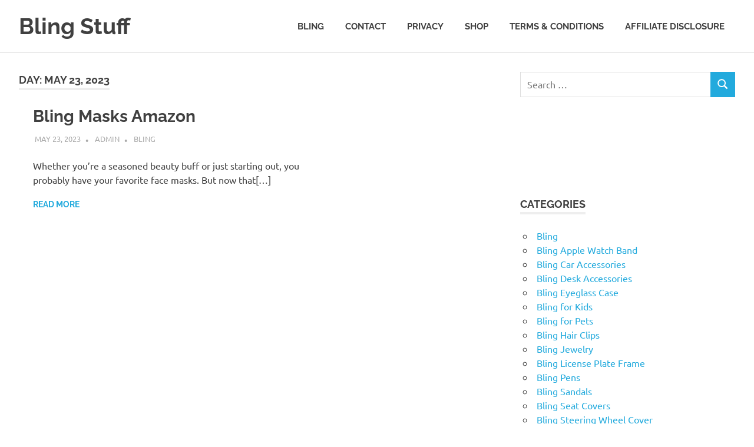

--- FILE ---
content_type: text/html; charset=UTF-8
request_url: https://blingstuff.hostsite.info/2023/05/23/
body_size: 59065
content:
<!DOCTYPE html>
<html lang="en-US">

<head>
<meta charset="UTF-8">
<meta name="viewport" content="width=device-width, initial-scale=1">
<link rel="profile" href="http://gmpg.org/xfn/11">
<link rel="pingback" href="https://blingstuff.hostsite.info/xmlrpc.php">

<title>Bling Stuff Archives for May 23rd, 2023</title>
<meta name='robots' content='max-image-preview:large' />

<!-- Open Graph Meta Tags generated by Blog2Social 873 - https://www.blog2social.com -->
<meta property="og:title" content="Bling Stuff"/>
<meta property="og:description" content="A Site About Bling"/>
<meta property="og:url" content="/2023/05/23/"/>
<meta property="og:image" content="https://i.imgur.com/22TnCo6.jpg"/>
<meta property="og:type" content="article"/>
<meta property="og:article:published_time" content="2023-05-23 15:13:44"/>
<meta property="og:article:modified_time" content="2023-05-23 15:13:44"/>
<!-- Open Graph Meta Tags generated by Blog2Social 873 - https://www.blog2social.com -->

<!-- Twitter Card generated by Blog2Social 873 - https://www.blog2social.com -->
<meta name="twitter:card" content="summary">
<meta name="twitter:title" content="Bling Stuff"/>
<meta name="twitter:description" content="A Site About Bling"/>
<meta name="twitter:image" content="https://i.imgur.com/22TnCo6.jpg"/>
<!-- Twitter Card generated by Blog2Social 873 - https://www.blog2social.com -->
<link rel='dns-prefetch' href='//stats.wp.com' />
<link rel='dns-prefetch' href='//v0.wordpress.com' />
<link rel='dns-prefetch' href='//widgets.wp.com' />
<link rel='dns-prefetch' href='//s0.wp.com' />
<link rel='dns-prefetch' href='//0.gravatar.com' />
<link rel='dns-prefetch' href='//1.gravatar.com' />
<link rel='dns-prefetch' href='//2.gravatar.com' />
<link rel='dns-prefetch' href='//jetpack.wordpress.com' />
<link rel='dns-prefetch' href='//public-api.wordpress.com' />
<link rel='preconnect' href='//i0.wp.com' />
<link rel='preconnect' href='//c0.wp.com' />
<link rel="alternate" type="application/rss+xml" title="Bling Stuff &raquo; Feed" href="https://blingstuff.hostsite.info/feed/" />
<link rel="alternate" type="application/rss+xml" title="Bling Stuff &raquo; Comments Feed" href="https://blingstuff.hostsite.info/comments/feed/" />
<meta name="description" content="Bling Stuff archives for May 23rd, 2023" />
<meta name="keywords" content="Bling Stuff" />
<meta name="robots" content="noindex,noodp,noydir" />
<style id='wp-img-auto-sizes-contain-inline-css' type='text/css'>
img:is([sizes=auto i],[sizes^="auto," i]){contain-intrinsic-size:3000px 1500px}
/*# sourceURL=wp-img-auto-sizes-contain-inline-css */
</style>
<link rel='stylesheet' id='poseidon-theme-fonts-css' href='https://blingstuff.hostsite.info/wp-content/fonts/4ecad7bf2a0e181b9cefb1ea20e50e37.css?ver=20201110' type='text/css' media='all' />
<style id='wp-emoji-styles-inline-css' type='text/css'>

	img.wp-smiley, img.emoji {
		display: inline !important;
		border: none !important;
		box-shadow: none !important;
		height: 1em !important;
		width: 1em !important;
		margin: 0 0.07em !important;
		vertical-align: -0.1em !important;
		background: none !important;
		padding: 0 !important;
	}
/*# sourceURL=wp-emoji-styles-inline-css */
</style>
<style id='wp-block-library-inline-css' type='text/css'>
:root{--wp-block-synced-color:#7a00df;--wp-block-synced-color--rgb:122,0,223;--wp-bound-block-color:var(--wp-block-synced-color);--wp-editor-canvas-background:#ddd;--wp-admin-theme-color:#007cba;--wp-admin-theme-color--rgb:0,124,186;--wp-admin-theme-color-darker-10:#006ba1;--wp-admin-theme-color-darker-10--rgb:0,107,160.5;--wp-admin-theme-color-darker-20:#005a87;--wp-admin-theme-color-darker-20--rgb:0,90,135;--wp-admin-border-width-focus:2px}@media (min-resolution:192dpi){:root{--wp-admin-border-width-focus:1.5px}}.wp-element-button{cursor:pointer}:root .has-very-light-gray-background-color{background-color:#eee}:root .has-very-dark-gray-background-color{background-color:#313131}:root .has-very-light-gray-color{color:#eee}:root .has-very-dark-gray-color{color:#313131}:root .has-vivid-green-cyan-to-vivid-cyan-blue-gradient-background{background:linear-gradient(135deg,#00d084,#0693e3)}:root .has-purple-crush-gradient-background{background:linear-gradient(135deg,#34e2e4,#4721fb 50%,#ab1dfe)}:root .has-hazy-dawn-gradient-background{background:linear-gradient(135deg,#faaca8,#dad0ec)}:root .has-subdued-olive-gradient-background{background:linear-gradient(135deg,#fafae1,#67a671)}:root .has-atomic-cream-gradient-background{background:linear-gradient(135deg,#fdd79a,#004a59)}:root .has-nightshade-gradient-background{background:linear-gradient(135deg,#330968,#31cdcf)}:root .has-midnight-gradient-background{background:linear-gradient(135deg,#020381,#2874fc)}:root{--wp--preset--font-size--normal:16px;--wp--preset--font-size--huge:42px}.has-regular-font-size{font-size:1em}.has-larger-font-size{font-size:2.625em}.has-normal-font-size{font-size:var(--wp--preset--font-size--normal)}.has-huge-font-size{font-size:var(--wp--preset--font-size--huge)}.has-text-align-center{text-align:center}.has-text-align-left{text-align:left}.has-text-align-right{text-align:right}.has-fit-text{white-space:nowrap!important}#end-resizable-editor-section{display:none}.aligncenter{clear:both}.items-justified-left{justify-content:flex-start}.items-justified-center{justify-content:center}.items-justified-right{justify-content:flex-end}.items-justified-space-between{justify-content:space-between}.screen-reader-text{border:0;clip-path:inset(50%);height:1px;margin:-1px;overflow:hidden;padding:0;position:absolute;width:1px;word-wrap:normal!important}.screen-reader-text:focus{background-color:#ddd;clip-path:none;color:#444;display:block;font-size:1em;height:auto;left:5px;line-height:normal;padding:15px 23px 14px;text-decoration:none;top:5px;width:auto;z-index:100000}html :where(.has-border-color){border-style:solid}html :where([style*=border-top-color]){border-top-style:solid}html :where([style*=border-right-color]){border-right-style:solid}html :where([style*=border-bottom-color]){border-bottom-style:solid}html :where([style*=border-left-color]){border-left-style:solid}html :where([style*=border-width]){border-style:solid}html :where([style*=border-top-width]){border-top-style:solid}html :where([style*=border-right-width]){border-right-style:solid}html :where([style*=border-bottom-width]){border-bottom-style:solid}html :where([style*=border-left-width]){border-left-style:solid}html :where(img[class*=wp-image-]){height:auto;max-width:100%}:where(figure){margin:0 0 1em}html :where(.is-position-sticky){--wp-admin--admin-bar--position-offset:var(--wp-admin--admin-bar--height,0px)}@media screen and (max-width:600px){html :where(.is-position-sticky){--wp-admin--admin-bar--position-offset:0px}}

/*# sourceURL=wp-block-library-inline-css */
</style><style id='global-styles-inline-css' type='text/css'>
:root{--wp--preset--aspect-ratio--square: 1;--wp--preset--aspect-ratio--4-3: 4/3;--wp--preset--aspect-ratio--3-4: 3/4;--wp--preset--aspect-ratio--3-2: 3/2;--wp--preset--aspect-ratio--2-3: 2/3;--wp--preset--aspect-ratio--16-9: 16/9;--wp--preset--aspect-ratio--9-16: 9/16;--wp--preset--color--black: #000000;--wp--preset--color--cyan-bluish-gray: #abb8c3;--wp--preset--color--white: #ffffff;--wp--preset--color--pale-pink: #f78da7;--wp--preset--color--vivid-red: #cf2e2e;--wp--preset--color--luminous-vivid-orange: #ff6900;--wp--preset--color--luminous-vivid-amber: #fcb900;--wp--preset--color--light-green-cyan: #7bdcb5;--wp--preset--color--vivid-green-cyan: #00d084;--wp--preset--color--pale-cyan-blue: #8ed1fc;--wp--preset--color--vivid-cyan-blue: #0693e3;--wp--preset--color--vivid-purple: #9b51e0;--wp--preset--color--primary: #22aadd;--wp--preset--color--secondary: #0084b7;--wp--preset--color--tertiary: #005e91;--wp--preset--color--accent: #dd2e22;--wp--preset--color--highlight: #00b734;--wp--preset--color--light-gray: #eeeeee;--wp--preset--color--gray: #777777;--wp--preset--color--dark-gray: #404040;--wp--preset--gradient--vivid-cyan-blue-to-vivid-purple: linear-gradient(135deg,rgb(6,147,227) 0%,rgb(155,81,224) 100%);--wp--preset--gradient--light-green-cyan-to-vivid-green-cyan: linear-gradient(135deg,rgb(122,220,180) 0%,rgb(0,208,130) 100%);--wp--preset--gradient--luminous-vivid-amber-to-luminous-vivid-orange: linear-gradient(135deg,rgb(252,185,0) 0%,rgb(255,105,0) 100%);--wp--preset--gradient--luminous-vivid-orange-to-vivid-red: linear-gradient(135deg,rgb(255,105,0) 0%,rgb(207,46,46) 100%);--wp--preset--gradient--very-light-gray-to-cyan-bluish-gray: linear-gradient(135deg,rgb(238,238,238) 0%,rgb(169,184,195) 100%);--wp--preset--gradient--cool-to-warm-spectrum: linear-gradient(135deg,rgb(74,234,220) 0%,rgb(151,120,209) 20%,rgb(207,42,186) 40%,rgb(238,44,130) 60%,rgb(251,105,98) 80%,rgb(254,248,76) 100%);--wp--preset--gradient--blush-light-purple: linear-gradient(135deg,rgb(255,206,236) 0%,rgb(152,150,240) 100%);--wp--preset--gradient--blush-bordeaux: linear-gradient(135deg,rgb(254,205,165) 0%,rgb(254,45,45) 50%,rgb(107,0,62) 100%);--wp--preset--gradient--luminous-dusk: linear-gradient(135deg,rgb(255,203,112) 0%,rgb(199,81,192) 50%,rgb(65,88,208) 100%);--wp--preset--gradient--pale-ocean: linear-gradient(135deg,rgb(255,245,203) 0%,rgb(182,227,212) 50%,rgb(51,167,181) 100%);--wp--preset--gradient--electric-grass: linear-gradient(135deg,rgb(202,248,128) 0%,rgb(113,206,126) 100%);--wp--preset--gradient--midnight: linear-gradient(135deg,rgb(2,3,129) 0%,rgb(40,116,252) 100%);--wp--preset--font-size--small: 13px;--wp--preset--font-size--medium: 20px;--wp--preset--font-size--large: 36px;--wp--preset--font-size--x-large: 42px;--wp--preset--spacing--20: 0.44rem;--wp--preset--spacing--30: 0.67rem;--wp--preset--spacing--40: 1rem;--wp--preset--spacing--50: 1.5rem;--wp--preset--spacing--60: 2.25rem;--wp--preset--spacing--70: 3.38rem;--wp--preset--spacing--80: 5.06rem;--wp--preset--shadow--natural: 6px 6px 9px rgba(0, 0, 0, 0.2);--wp--preset--shadow--deep: 12px 12px 50px rgba(0, 0, 0, 0.4);--wp--preset--shadow--sharp: 6px 6px 0px rgba(0, 0, 0, 0.2);--wp--preset--shadow--outlined: 6px 6px 0px -3px rgb(255, 255, 255), 6px 6px rgb(0, 0, 0);--wp--preset--shadow--crisp: 6px 6px 0px rgb(0, 0, 0);}:where(.is-layout-flex){gap: 0.5em;}:where(.is-layout-grid){gap: 0.5em;}body .is-layout-flex{display: flex;}.is-layout-flex{flex-wrap: wrap;align-items: center;}.is-layout-flex > :is(*, div){margin: 0;}body .is-layout-grid{display: grid;}.is-layout-grid > :is(*, div){margin: 0;}:where(.wp-block-columns.is-layout-flex){gap: 2em;}:where(.wp-block-columns.is-layout-grid){gap: 2em;}:where(.wp-block-post-template.is-layout-flex){gap: 1.25em;}:where(.wp-block-post-template.is-layout-grid){gap: 1.25em;}.has-black-color{color: var(--wp--preset--color--black) !important;}.has-cyan-bluish-gray-color{color: var(--wp--preset--color--cyan-bluish-gray) !important;}.has-white-color{color: var(--wp--preset--color--white) !important;}.has-pale-pink-color{color: var(--wp--preset--color--pale-pink) !important;}.has-vivid-red-color{color: var(--wp--preset--color--vivid-red) !important;}.has-luminous-vivid-orange-color{color: var(--wp--preset--color--luminous-vivid-orange) !important;}.has-luminous-vivid-amber-color{color: var(--wp--preset--color--luminous-vivid-amber) !important;}.has-light-green-cyan-color{color: var(--wp--preset--color--light-green-cyan) !important;}.has-vivid-green-cyan-color{color: var(--wp--preset--color--vivid-green-cyan) !important;}.has-pale-cyan-blue-color{color: var(--wp--preset--color--pale-cyan-blue) !important;}.has-vivid-cyan-blue-color{color: var(--wp--preset--color--vivid-cyan-blue) !important;}.has-vivid-purple-color{color: var(--wp--preset--color--vivid-purple) !important;}.has-black-background-color{background-color: var(--wp--preset--color--black) !important;}.has-cyan-bluish-gray-background-color{background-color: var(--wp--preset--color--cyan-bluish-gray) !important;}.has-white-background-color{background-color: var(--wp--preset--color--white) !important;}.has-pale-pink-background-color{background-color: var(--wp--preset--color--pale-pink) !important;}.has-vivid-red-background-color{background-color: var(--wp--preset--color--vivid-red) !important;}.has-luminous-vivid-orange-background-color{background-color: var(--wp--preset--color--luminous-vivid-orange) !important;}.has-luminous-vivid-amber-background-color{background-color: var(--wp--preset--color--luminous-vivid-amber) !important;}.has-light-green-cyan-background-color{background-color: var(--wp--preset--color--light-green-cyan) !important;}.has-vivid-green-cyan-background-color{background-color: var(--wp--preset--color--vivid-green-cyan) !important;}.has-pale-cyan-blue-background-color{background-color: var(--wp--preset--color--pale-cyan-blue) !important;}.has-vivid-cyan-blue-background-color{background-color: var(--wp--preset--color--vivid-cyan-blue) !important;}.has-vivid-purple-background-color{background-color: var(--wp--preset--color--vivid-purple) !important;}.has-black-border-color{border-color: var(--wp--preset--color--black) !important;}.has-cyan-bluish-gray-border-color{border-color: var(--wp--preset--color--cyan-bluish-gray) !important;}.has-white-border-color{border-color: var(--wp--preset--color--white) !important;}.has-pale-pink-border-color{border-color: var(--wp--preset--color--pale-pink) !important;}.has-vivid-red-border-color{border-color: var(--wp--preset--color--vivid-red) !important;}.has-luminous-vivid-orange-border-color{border-color: var(--wp--preset--color--luminous-vivid-orange) !important;}.has-luminous-vivid-amber-border-color{border-color: var(--wp--preset--color--luminous-vivid-amber) !important;}.has-light-green-cyan-border-color{border-color: var(--wp--preset--color--light-green-cyan) !important;}.has-vivid-green-cyan-border-color{border-color: var(--wp--preset--color--vivid-green-cyan) !important;}.has-pale-cyan-blue-border-color{border-color: var(--wp--preset--color--pale-cyan-blue) !important;}.has-vivid-cyan-blue-border-color{border-color: var(--wp--preset--color--vivid-cyan-blue) !important;}.has-vivid-purple-border-color{border-color: var(--wp--preset--color--vivid-purple) !important;}.has-vivid-cyan-blue-to-vivid-purple-gradient-background{background: var(--wp--preset--gradient--vivid-cyan-blue-to-vivid-purple) !important;}.has-light-green-cyan-to-vivid-green-cyan-gradient-background{background: var(--wp--preset--gradient--light-green-cyan-to-vivid-green-cyan) !important;}.has-luminous-vivid-amber-to-luminous-vivid-orange-gradient-background{background: var(--wp--preset--gradient--luminous-vivid-amber-to-luminous-vivid-orange) !important;}.has-luminous-vivid-orange-to-vivid-red-gradient-background{background: var(--wp--preset--gradient--luminous-vivid-orange-to-vivid-red) !important;}.has-very-light-gray-to-cyan-bluish-gray-gradient-background{background: var(--wp--preset--gradient--very-light-gray-to-cyan-bluish-gray) !important;}.has-cool-to-warm-spectrum-gradient-background{background: var(--wp--preset--gradient--cool-to-warm-spectrum) !important;}.has-blush-light-purple-gradient-background{background: var(--wp--preset--gradient--blush-light-purple) !important;}.has-blush-bordeaux-gradient-background{background: var(--wp--preset--gradient--blush-bordeaux) !important;}.has-luminous-dusk-gradient-background{background: var(--wp--preset--gradient--luminous-dusk) !important;}.has-pale-ocean-gradient-background{background: var(--wp--preset--gradient--pale-ocean) !important;}.has-electric-grass-gradient-background{background: var(--wp--preset--gradient--electric-grass) !important;}.has-midnight-gradient-background{background: var(--wp--preset--gradient--midnight) !important;}.has-small-font-size{font-size: var(--wp--preset--font-size--small) !important;}.has-medium-font-size{font-size: var(--wp--preset--font-size--medium) !important;}.has-large-font-size{font-size: var(--wp--preset--font-size--large) !important;}.has-x-large-font-size{font-size: var(--wp--preset--font-size--x-large) !important;}
/*# sourceURL=global-styles-inline-css */
</style>

<style id='classic-theme-styles-inline-css' type='text/css'>
/*! This file is auto-generated */
.wp-block-button__link{color:#fff;background-color:#32373c;border-radius:9999px;box-shadow:none;text-decoration:none;padding:calc(.667em + 2px) calc(1.333em + 2px);font-size:1.125em}.wp-block-file__button{background:#32373c;color:#fff;text-decoration:none}
/*# sourceURL=/wp-includes/css/classic-themes.min.css */
</style>
<link rel='stylesheet' id='amazon-auto-links-_common-css' href='https://blingstuff.hostsite.info/wp-content/plugins/amazon-auto-links/template/_common/style.min.css?ver=5.3.4' type='text/css' media='all' />
<link rel='stylesheet' id='amazon-auto-links-list-css' href='https://blingstuff.hostsite.info/wp-content/plugins/amazon-auto-links/template/list/style.min.css?ver=1.4.1' type='text/css' media='all' />
<link rel='stylesheet' id='poseidon-stylesheet-css' href='https://blingstuff.hostsite.info/wp-content/themes/poseidon/style.css?ver=2.4.2' type='text/css' media='all' />
<style id='poseidon-stylesheet-inline-css' type='text/css'>
.site-description, .type-post .entry-footer .entry-tags { position: absolute; clip: rect(1px, 1px, 1px, 1px); width: 1px; height: 1px; overflow: hidden; }
/*# sourceURL=poseidon-stylesheet-inline-css */
</style>
<link rel='stylesheet' id='jetpack_likes-css' href='https://c0.wp.com/p/jetpack/15.4/modules/likes/style.css' type='text/css' media='all' />
<link rel='stylesheet' id='dashicons-css' href='https://c0.wp.com/c/6.9/wp-includes/css/dashicons.min.css' type='text/css' media='all' />
<link rel='stylesheet' id='wp-pointer-css' href='https://c0.wp.com/c/6.9/wp-includes/css/wp-pointer.min.css' type='text/css' media='all' />
<script type="text/javascript" src="https://blingstuff.hostsite.info/wp-content/themes/poseidon/assets/js/svgxuse.min.js?ver=1.2.6" id="svgxuse-js"></script>
<script type="text/javascript" src="https://c0.wp.com/c/6.9/wp-includes/js/jquery/jquery.min.js" id="jquery-core-js"></script>
<script type="text/javascript" src="https://c0.wp.com/c/6.9/wp-includes/js/jquery/jquery-migrate.min.js" id="jquery-migrate-js"></script>
<link rel="https://api.w.org/" href="https://blingstuff.hostsite.info/wp-json/" /><link rel="EditURI" type="application/rsd+xml" title="RSD" href="https://blingstuff.hostsite.info/xmlrpc.php?rsd" />
<meta name="generator" content="WordPress 6.9" />
	<style>img#wpstats{display:none}</style>
		<style type='text/css' id='amazon-auto-links-button-css' data-version='5.3.4'>.amazon-auto-links-button.amazon-auto-links-button-default { background-image: -webkit-linear-gradient(top, #4997e5, #3f89ba);background-image: -moz-linear-gradient(top, #4997e5, #3f89ba);background-image: -ms-linear-gradient(top, #4997e5, #3f89ba);background-image: -o-linear-gradient(top, #4997e5, #3f89ba);background-image: linear-gradient(to bottom, #4997e5, #3f89ba);-webkit-border-radius: 4px;-moz-border-radius: 4px;border-radius: 4px;margin-left: auto;margin-right: auto;text-align: center;white-space: nowrap;color: #ffffff;font-size: 13px;text-shadow: 0 0 transparent;width: 100px;padding: 7px 8px 8px 8px;background: #3498db;border: solid #6891a5 1px;text-decoration: none;}.amazon-auto-links-button.amazon-auto-links-button-default:hover {background: #3cb0fd;background-image: -webkit-linear-gradient(top, #3cb0fd, #3498db);background-image: -moz-linear-gradient(top, #3cb0fd, #3498db);background-image: -ms-linear-gradient(top, #3cb0fd, #3498db);background-image: -o-linear-gradient(top, #3cb0fd, #3498db);background-image: linear-gradient(to bottom, #3cb0fd, #3498db);text-decoration: none;}.amazon-auto-links-button.amazon-auto-links-button-default > a {color: inherit; border-bottom: none;text-decoration: none; }.amazon-auto-links-button.amazon-auto-links-button-default > a:hover {color: inherit;}.amazon-auto-links-button > a, .amazon-auto-links-button > a:hover {-webkit-box-shadow: none;box-shadow: none;color: inherit;}div.amazon-auto-links-button {line-height: 1.3; }button.amazon-auto-links-button {white-space: nowrap;}.amazon-auto-links-button-link {text-decoration: none;}.amazon-auto-links-button.amazon-auto-links-button-3864 {background: #4997e5;background-image: -webkit-linear-gradient(top, #4997e5, #3f89ba);background-image: -moz-linear-gradient(top, #4997e5, #3f89ba);background-image: -ms-linear-gradient(top, #4997e5, #3f89ba);background-image: -o-linear-gradient(top, #4997e5, #3f89ba);background-image: linear-gradient(to bottom, #4997e5, #3f89ba);-webkit-border-radius: 4px;-moz-border-radius: 4px;border-radius: 4px;margin-left: auto;margin-right: auto;text-align: center;white-space: nowrap;color: #ffffff;font-size: 13px;text-shadow-color: transparent;width: 100px;box-shadow-color: #666666;padding: 7px 8px 8px 8px;background: #3498db;border: solid #6891a5 1px;text-decoration: none;}.amazon-auto-links-button.amazon-auto-links-button-3864:hover {background: #3cb0fd;background-image: -webkit-linear-gradient(top, #3cb0fd, #3498db);background-image: -moz-linear-gradient(top, #3cb0fd, #3498db);background-image: -ms-linear-gradient(top, #3cb0fd, #3498db);background-image: -o-linear-gradient(top, #3cb0fd, #3498db);background-image: linear-gradient(to bottom, #3cb0fd, #3498db);text-decoration: none;}.amazon-auto-links-button.amazon-auto-links-button-3864 > a {color: inherit; border-bottom: none;text-decoration: none; }.amazon-auto-links-button.amazon-auto-links-button-3864 > a:hover {color: inherit;}</style><style type="text/css">.recentcomments a{display:inline !important;padding:0 !important;margin:0 !important;}</style><meta name="description" content="1 post published by admin on May 23, 2023" />
<style type="text/css" id="custom-background-css">
body.custom-background { background-image: url("https://blingstuff.hostsite.info/wp-content/uploads/2020/01/bling.jpg"); background-position: center center; background-size: cover; background-repeat: no-repeat; background-attachment: fixed; }
</style>
	
<!-- Jetpack Open Graph Tags -->
<meta property="og:type" content="website" />
<meta property="og:title" content="Bling Stuff Archives for May 23rd, 2023" />
<meta property="og:site_name" content="Bling Stuff" />
<meta property="og:image" content="https://s0.wp.com/i/blank.jpg" />
<meta property="og:image:width" content="200" />
<meta property="og:image:height" content="200" />
<meta property="og:image:alt" content="" />
<meta property="og:locale" content="en_US" />

<!-- End Jetpack Open Graph Tags -->
</head>

<body class="archive date custom-background wp-embed-responsive wp-theme-poseidon post-layout-small">

	
	<div id="page" class="hfeed site">

		<a class="skip-link screen-reader-text" href="#content">Skip to content</a>

		
		
		<header id="masthead" class="site-header clearfix" role="banner">

			<div class="header-main container clearfix">

				<div id="logo" class="site-branding clearfix">

										
			<p class="site-title"><a href="https://blingstuff.hostsite.info/" rel="home">Bling Stuff</a></p>

								
			<p class="site-description">A Site About Bling</p>

			
				</div><!-- .site-branding -->

				

	<button class="primary-menu-toggle menu-toggle" aria-controls="primary-menu" aria-expanded="false" >
		<svg class="icon icon-menu" aria-hidden="true" role="img"> <use xlink:href="https://blingstuff.hostsite.info/wp-content/themes/poseidon/assets/icons/genericons-neue.svg#menu"></use> </svg><svg class="icon icon-close" aria-hidden="true" role="img"> <use xlink:href="https://blingstuff.hostsite.info/wp-content/themes/poseidon/assets/icons/genericons-neue.svg#close"></use> </svg>		<span class="menu-toggle-text screen-reader-text">Menu</span>
	</button>

	<div class="primary-navigation">

		<nav id="site-navigation" class="main-navigation" role="navigation"  aria-label="Primary Menu">

			<ul id="primary-menu" class="menu"><li id="menu-item-4314" class="menu-item menu-item-type-post_type menu-item-object-page menu-item-home menu-item-4314"><a href="https://blingstuff.hostsite.info/">Bling</a></li>
<li id="menu-item-4315" class="menu-item menu-item-type-post_type menu-item-object-page menu-item-4315"><a href="https://blingstuff.hostsite.info/contact/">Contact</a></li>
<li id="menu-item-4316" class="menu-item menu-item-type-post_type menu-item-object-page menu-item-4316"><a href="https://blingstuff.hostsite.info/privacy/">Privacy</a></li>
<li id="menu-item-4317" class="menu-item menu-item-type-post_type menu-item-object-page menu-item-4317"><a href="https://blingstuff.hostsite.info/shop/">Shop</a></li>
<li id="menu-item-4318" class="menu-item menu-item-type-post_type menu-item-object-page menu-item-4318"><a href="https://blingstuff.hostsite.info/terms-conditions/">Terms &#038; Conditions</a></li>
<li id="menu-item-5794" class="menu-item menu-item-type-post_type menu-item-object-page menu-item-5794"><a href="https://blingstuff.hostsite.info/affiliate-disclosure/">Affiliate Disclosure</a></li>
</ul>		</nav><!-- #site-navigation -->

	</div><!-- .primary-navigation -->



			</div><!-- .header-main -->

		</header><!-- #masthead -->

		
		
		
		
		<div id="content" class="site-content container clearfix">

	<section id="primary" class="content-area">
		<main id="main" class="site-main" role="main">

		
			<header class="page-header">

				<h1 class="archive-title">Day: <span>May 23, 2023</span></h1>				
			</header><!-- .page-header -->

			<div id="post-wrapper" class="post-wrapper clearfix">

				
<article id="post-5868" class="post-5868 post type-post status-publish format-standard hentry category-bling">

	
	<div class="post-content">

		<header class="entry-header">

			<h2 class="entry-title"><a href="https://blingstuff.hostsite.info/bling-masks-amazon/" rel="bookmark">Bling Masks Amazon</a></h2>
			<div class="entry-meta"><span class="meta-date"><a href="https://blingstuff.hostsite.info/bling-masks-amazon/" title="3:13 pm" rel="bookmark"><time class="entry-date published updated" datetime="2023-05-23T15:13:44+00:00">May 23, 2023</time></a></span><span class="meta-author"> <span class="author vcard"><a class="url fn n" href="https://blingstuff.hostsite.info/author/admin/" title="View all posts by admin" rel="author">admin</a></span></span><span class="meta-category"> <a href="https://blingstuff.hostsite.info/category/bling/" rel="category tag">Bling</a></span></div>
		</header><!-- .entry-header -->

		<div class="entry-content entry-excerpt clearfix">
			<p>Whether you&#8217;re a seasoned beauty buff or just starting out, you probably have your favorite face masks. But now that[&#8230;]</p>
			
			<a href="https://blingstuff.hostsite.info/bling-masks-amazon/" class="more-link">Read more</a>

					</div><!-- .entry-content -->

	</div>

</article>

			</div>

			
		</main><!-- #main -->
	</section><!-- #primary -->

	
	<section id="secondary" class="sidebar widget-area clearfix" role="complementary">

		<aside id="search-3" class="widget widget_search clearfix">
<form role="search" method="get" class="search-form" action="https://blingstuff.hostsite.info/">
	<label>
		<span class="screen-reader-text">Search for:</span>
		<input type="search" class="search-field"
			placeholder="Search &hellip;"
			value="" name="s"
			title="Search for:" />
	</label>
	<button type="submit" class="search-submit">
		<svg class="icon icon-search" aria-hidden="true" role="img"> <use xlink:href="https://blingstuff.hostsite.info/wp-content/themes/poseidon/assets/icons/genericons-neue.svg#search"></use> </svg>		<span class="screen-reader-text">Search</span>
	</button>
</form>
</aside><aside id="text-5" class="widget widget_text clearfix">			<div class="textwidget"><p><script type="text/javascript">
amzn_assoc_tracking_id = "bling0dd-20";
amzn_assoc_ad_mode = "manual";
amzn_assoc_ad_type = "smart";
amzn_assoc_marketplace = "amazon";
amzn_assoc_region = "US";
amzn_assoc_design = "enhanced_links";
amzn_assoc_asins = "B079QDWWH9";
amzn_assoc_placement = "adunit";
amzn_assoc_linkid = "f7e0a8493feb5765d225ae5a96325655";
</script><br />
<script src="//z-na.amazon-adsystem.com/widgets/onejs?MarketPlace=US"></script></p>
</div>
		</aside><aside id="categories-3" class="widget widget_categories clearfix"><div class="widget-header"><h3 class="widget-title">Categories</h3></div>
			<ul>
					<li class="cat-item cat-item-2"><a href="https://blingstuff.hostsite.info/category/bling/">Bling</a>
</li>
	<li class="cat-item cat-item-167"><a href="https://blingstuff.hostsite.info/category/bling-apple-watch-band/">Bling Apple Watch Band</a>
</li>
	<li class="cat-item cat-item-148"><a href="https://blingstuff.hostsite.info/category/bling-car-accessories/">Bling Car Accessories</a>
</li>
	<li class="cat-item cat-item-171"><a href="https://blingstuff.hostsite.info/category/bling-desk-accessories/">Bling Desk Accessories</a>
</li>
	<li class="cat-item cat-item-173"><a href="https://blingstuff.hostsite.info/category/bling-eyeglass-case/">Bling Eyeglass Case</a>
</li>
	<li class="cat-item cat-item-5"><a href="https://blingstuff.hostsite.info/category/bling-for-kids/">Bling for Kids</a>
</li>
	<li class="cat-item cat-item-4"><a href="https://blingstuff.hostsite.info/category/bling-for-pets/">Bling for Pets</a>
</li>
	<li class="cat-item cat-item-157"><a href="https://blingstuff.hostsite.info/category/bling-hair-clips/">Bling Hair Clips</a>
</li>
	<li class="cat-item cat-item-3"><a href="https://blingstuff.hostsite.info/category/bling-jewelry/">Bling Jewelry</a>
</li>
	<li class="cat-item cat-item-142"><a href="https://blingstuff.hostsite.info/category/bling-license-plate-frame/">Bling License Plate Frame</a>
</li>
	<li class="cat-item cat-item-152"><a href="https://blingstuff.hostsite.info/category/bling-pens/">Bling Pens</a>
</li>
	<li class="cat-item cat-item-169"><a href="https://blingstuff.hostsite.info/category/bling-sandals/">Bling Sandals</a>
</li>
	<li class="cat-item cat-item-146"><a href="https://blingstuff.hostsite.info/category/bling-seat-covers/">Bling Seat Covers</a>
</li>
	<li class="cat-item cat-item-144"><a href="https://blingstuff.hostsite.info/category/bling-steering-wheel-cover/">Bling Steering Wheel Cover</a>
</li>
	<li class="cat-item cat-item-154"><a href="https://blingstuff.hostsite.info/category/blinger/">Blinger</a>
</li>
	<li class="cat-item cat-item-135"><a href="https://blingstuff.hostsite.info/category/body-jewelry/">Body Jewelry</a>
</li>
	<li class="cat-item cat-item-6"><a href="https://blingstuff.hostsite.info/category/costume-jewelry/">Costume Jewelry</a>
</li>
	<li class="cat-item cat-item-137"><a href="https://blingstuff.hostsite.info/category/diamond-earrings/">Diamond Earrings</a>
</li>
	<li class="cat-item cat-item-136"><a href="https://blingstuff.hostsite.info/category/diamond-rings/">Diamond Rings</a>
</li>
	<li class="cat-item cat-item-138"><a href="https://blingstuff.hostsite.info/category/pearl-earrings/">Pearl Earrings</a>
</li>
	<li class="cat-item cat-item-139"><a href="https://blingstuff.hostsite.info/category/pearl-necklaces/">Pearl Necklaces</a>
</li>
	<li class="cat-item cat-item-140"><a href="https://blingstuff.hostsite.info/category/superhero-bling/">Superhero Bling</a>
</li>
			</ul>

			</aside><aside id="text-4" class="widget widget_text clearfix">			<div class="textwidget"><p><a href="http://s.click.aliexpress.com/e/bZkJu7x6" target="_parent"><img decoding="async" data-recalc-dims="1" class="aligncenter" src="https://i0.wp.com/ae01.alicdn.com/kf/HTB1sqg2cBGw3KVjSZFwq6zQ2FXaR/-font-b-Bling-b-font-font-b-Bling-b-font-Pink-Crown-Rhinestone-font-b.jpg_220x220.jpg?w=840" /><span style="display: block;">Bling Bling Pink Crown Rhinestone Baby Pacifier And Pacifier Holder Clip Safe Pacifier Dummy Baby Shower Gift</span></a></p>
</div>
		</aside>
		<aside id="recent-posts-3" class="widget widget_recent_entries clearfix">
		<div class="widget-header"><h3 class="widget-title">Recent Posts</h3></div>
		<ul>
											<li>
					<a href="https://blingstuff.hostsite.info/kim-kardashian-gets-ready-for-met-gala-with-north-west-flaunts-jewelry/">Kim Kardashian Gets Ready for Met Gala With North West, Flaunts Jewelry</a>
									</li>
											<li>
					<a href="https://blingstuff.hostsite.info/mothers-day-jewelry-gifts-from-amazon/">Mother&rsquo;s Day Jewelry Gifts From Amazon</a>
									</li>
											<li>
					<a href="https://blingstuff.hostsite.info/best-met-gala-bling/">Best Met Gala Bling</a>
									</li>
											<li>
					<a href="https://blingstuff.hostsite.info/bling-wine-glasses/">Bling Wine Glasses</a>
									</li>
											<li>
					<a href="https://blingstuff.hostsite.info/bling-iphone-case/">Bling iPhone Case</a>
									</li>
											<li>
					<a href="https://blingstuff.hostsite.info/bling-zing/">Bling Zing</a>
									</li>
											<li>
					<a href="https://blingstuff.hostsite.info/ikons-bling-bling-mv-hits-10-million-views-on-youtube-in-just-2-weeks/">iKON&#8217;s &#8220;Bling Bling&#8221; MV Hits 10 Million Views on YouTube in Just 2 Weeks</a>
									</li>
											<li>
					<a href="https://blingstuff.hostsite.info/how-to-style-rhinestone-heels/">How to Style Rhinestone Heels</a>
									</li>
											<li>
					<a href="https://blingstuff.hostsite.info/bling-game-review/">Bling Game Review</a>
									</li>
											<li>
					<a href="https://blingstuff.hostsite.info/bling-outfits/">Bling Outfits</a>
									</li>
					</ul>

		</aside><aside id="text-2" class="widget widget_text clearfix">			<div class="textwidget"><p><ins class="epn-placement" data-config-id="5d2a6ec8a0c76c6fb6baa52e"></ins></p>
</div>
		</aside><aside id="archives-3" class="widget widget_archive clearfix"><div class="widget-header"><h3 class="widget-title">Archives</h3></div>		<label class="screen-reader-text" for="archives-dropdown-3">Archives</label>
		<select id="archives-dropdown-3" name="archive-dropdown">
			
			<option value="">Select Month</option>
				<option value='https://blingstuff.hostsite.info/2025/05/'> May 2025 </option>
	<option value='https://blingstuff.hostsite.info/2025/04/'> April 2025 </option>
	<option value='https://blingstuff.hostsite.info/2025/03/'> March 2025 </option>
	<option value='https://blingstuff.hostsite.info/2025/02/'> February 2025 </option>
	<option value='https://blingstuff.hostsite.info/2025/01/'> January 2025 </option>
	<option value='https://blingstuff.hostsite.info/2024/12/'> December 2024 </option>
	<option value='https://blingstuff.hostsite.info/2024/11/'> November 2024 </option>
	<option value='https://blingstuff.hostsite.info/2024/10/'> October 2024 </option>
	<option value='https://blingstuff.hostsite.info/2024/09/'> September 2024 </option>
	<option value='https://blingstuff.hostsite.info/2024/08/'> August 2024 </option>
	<option value='https://blingstuff.hostsite.info/2024/07/'> July 2024 </option>
	<option value='https://blingstuff.hostsite.info/2024/06/'> June 2024 </option>
	<option value='https://blingstuff.hostsite.info/2024/05/'> May 2024 </option>
	<option value='https://blingstuff.hostsite.info/2024/04/'> April 2024 </option>
	<option value='https://blingstuff.hostsite.info/2024/03/'> March 2024 </option>
	<option value='https://blingstuff.hostsite.info/2024/02/'> February 2024 </option>
	<option value='https://blingstuff.hostsite.info/2024/01/'> January 2024 </option>
	<option value='https://blingstuff.hostsite.info/2023/12/'> December 2023 </option>
	<option value='https://blingstuff.hostsite.info/2023/11/'> November 2023 </option>
	<option value='https://blingstuff.hostsite.info/2023/10/'> October 2023 </option>
	<option value='https://blingstuff.hostsite.info/2023/09/'> September 2023 </option>
	<option value='https://blingstuff.hostsite.info/2023/08/'> August 2023 </option>
	<option value='https://blingstuff.hostsite.info/2023/07/'> July 2023 </option>
	<option value='https://blingstuff.hostsite.info/2023/06/'> June 2023 </option>
	<option value='https://blingstuff.hostsite.info/2023/05/' selected='selected'> May 2023 </option>
	<option value='https://blingstuff.hostsite.info/2023/04/'> April 2023 </option>
	<option value='https://blingstuff.hostsite.info/2023/03/'> March 2023 </option>
	<option value='https://blingstuff.hostsite.info/2023/02/'> February 2023 </option>
	<option value='https://blingstuff.hostsite.info/2023/01/'> January 2023 </option>
	<option value='https://blingstuff.hostsite.info/2022/12/'> December 2022 </option>
	<option value='https://blingstuff.hostsite.info/2022/11/'> November 2022 </option>
	<option value='https://blingstuff.hostsite.info/2022/10/'> October 2022 </option>
	<option value='https://blingstuff.hostsite.info/2022/09/'> September 2022 </option>
	<option value='https://blingstuff.hostsite.info/2022/08/'> August 2022 </option>
	<option value='https://blingstuff.hostsite.info/2022/07/'> July 2022 </option>
	<option value='https://blingstuff.hostsite.info/2022/06/'> June 2022 </option>
	<option value='https://blingstuff.hostsite.info/2022/05/'> May 2022 </option>
	<option value='https://blingstuff.hostsite.info/2022/04/'> April 2022 </option>
	<option value='https://blingstuff.hostsite.info/2022/03/'> March 2022 </option>
	<option value='https://blingstuff.hostsite.info/2022/02/'> February 2022 </option>
	<option value='https://blingstuff.hostsite.info/2022/01/'> January 2022 </option>
	<option value='https://blingstuff.hostsite.info/2021/12/'> December 2021 </option>
	<option value='https://blingstuff.hostsite.info/2021/11/'> November 2021 </option>
	<option value='https://blingstuff.hostsite.info/2021/10/'> October 2021 </option>
	<option value='https://blingstuff.hostsite.info/2021/09/'> September 2021 </option>
	<option value='https://blingstuff.hostsite.info/2021/08/'> August 2021 </option>
	<option value='https://blingstuff.hostsite.info/2021/07/'> July 2021 </option>
	<option value='https://blingstuff.hostsite.info/2021/06/'> June 2021 </option>
	<option value='https://blingstuff.hostsite.info/2021/05/'> May 2021 </option>
	<option value='https://blingstuff.hostsite.info/2021/04/'> April 2021 </option>
	<option value='https://blingstuff.hostsite.info/2021/03/'> March 2021 </option>
	<option value='https://blingstuff.hostsite.info/2021/02/'> February 2021 </option>
	<option value='https://blingstuff.hostsite.info/2021/01/'> January 2021 </option>
	<option value='https://blingstuff.hostsite.info/2020/12/'> December 2020 </option>
	<option value='https://blingstuff.hostsite.info/2020/11/'> November 2020 </option>
	<option value='https://blingstuff.hostsite.info/2020/10/'> October 2020 </option>
	<option value='https://blingstuff.hostsite.info/2020/09/'> September 2020 </option>
	<option value='https://blingstuff.hostsite.info/2020/08/'> August 2020 </option>
	<option value='https://blingstuff.hostsite.info/2020/07/'> July 2020 </option>
	<option value='https://blingstuff.hostsite.info/2020/06/'> June 2020 </option>
	<option value='https://blingstuff.hostsite.info/2020/05/'> May 2020 </option>
	<option value='https://blingstuff.hostsite.info/2020/04/'> April 2020 </option>
	<option value='https://blingstuff.hostsite.info/2020/03/'> March 2020 </option>
	<option value='https://blingstuff.hostsite.info/2020/02/'> February 2020 </option>
	<option value='https://blingstuff.hostsite.info/2020/01/'> January 2020 </option>
	<option value='https://blingstuff.hostsite.info/2019/12/'> December 2019 </option>
	<option value='https://blingstuff.hostsite.info/2019/11/'> November 2019 </option>
	<option value='https://blingstuff.hostsite.info/2019/10/'> October 2019 </option>
	<option value='https://blingstuff.hostsite.info/2019/09/'> September 2019 </option>
	<option value='https://blingstuff.hostsite.info/2019/08/'> August 2019 </option>
	<option value='https://blingstuff.hostsite.info/2019/07/'> July 2019 </option>
	<option value='https://blingstuff.hostsite.info/2019/06/'> June 2019 </option>
	<option value='https://blingstuff.hostsite.info/2018/06/'> June 2018 </option>
	<option value='https://blingstuff.hostsite.info/2018/05/'> May 2018 </option>
	<option value='https://blingstuff.hostsite.info/2018/04/'> April 2018 </option>
	<option value='https://blingstuff.hostsite.info/2018/03/'> March 2018 </option>
	<option value='https://blingstuff.hostsite.info/2018/02/'> February 2018 </option>
	<option value='https://blingstuff.hostsite.info/2018/01/'> January 2018 </option>
	<option value='https://blingstuff.hostsite.info/2017/11/'> November 2017 </option>
	<option value='https://blingstuff.hostsite.info/2017/10/'> October 2017 </option>

		</select>

			<script type="text/javascript">
/* <![CDATA[ */

( ( dropdownId ) => {
	const dropdown = document.getElementById( dropdownId );
	function onSelectChange() {
		setTimeout( () => {
			if ( 'escape' === dropdown.dataset.lastkey ) {
				return;
			}
			if ( dropdown.value ) {
				document.location.href = dropdown.value;
			}
		}, 250 );
	}
	function onKeyUp( event ) {
		if ( 'Escape' === event.key ) {
			dropdown.dataset.lastkey = 'escape';
		} else {
			delete dropdown.dataset.lastkey;
		}
	}
	function onClick() {
		delete dropdown.dataset.lastkey;
	}
	dropdown.addEventListener( 'keyup', onKeyUp );
	dropdown.addEventListener( 'click', onClick );
	dropdown.addEventListener( 'change', onSelectChange );
})( "archives-dropdown-3" );

//# sourceURL=WP_Widget_Archives%3A%3Awidget
/* ]]> */
</script>
</aside><aside id="calendar-2" class="widget widget_calendar clearfix"><div id="calendar_wrap" class="calendar_wrap"><table id="wp-calendar" class="wp-calendar-table">
	<caption>May 2023</caption>
	<thead>
	<tr>
		<th scope="col" aria-label="Monday">M</th>
		<th scope="col" aria-label="Tuesday">T</th>
		<th scope="col" aria-label="Wednesday">W</th>
		<th scope="col" aria-label="Thursday">T</th>
		<th scope="col" aria-label="Friday">F</th>
		<th scope="col" aria-label="Saturday">S</th>
		<th scope="col" aria-label="Sunday">S</th>
	</tr>
	</thead>
	<tbody>
	<tr><td>1</td><td><a href="https://blingstuff.hostsite.info/2023/05/02/" aria-label="Posts published on May 2, 2023">2</a></td><td>3</td><td>4</td><td>5</td><td>6</td><td>7</td>
	</tr>
	<tr>
		<td>8</td><td><a href="https://blingstuff.hostsite.info/2023/05/09/" aria-label="Posts published on May 9, 2023">9</a></td><td>10</td><td>11</td><td>12</td><td>13</td><td>14</td>
	</tr>
	<tr>
		<td>15</td><td><a href="https://blingstuff.hostsite.info/2023/05/16/" aria-label="Posts published on May 16, 2023">16</a></td><td>17</td><td>18</td><td>19</td><td>20</td><td>21</td>
	</tr>
	<tr>
		<td>22</td><td><a href="https://blingstuff.hostsite.info/2023/05/23/" aria-label="Posts published on May 23, 2023">23</a></td><td>24</td><td>25</td><td>26</td><td>27</td><td>28</td>
	</tr>
	<tr>
		<td>29</td><td><a href="https://blingstuff.hostsite.info/2023/05/30/" aria-label="Posts published on May 30, 2023">30</a></td><td>31</td>
		<td class="pad" colspan="4">&nbsp;</td>
	</tr>
	</tbody>
	</table><nav aria-label="Previous and next months" class="wp-calendar-nav">
		<span class="wp-calendar-nav-prev"><a href="https://blingstuff.hostsite.info/2023/04/">&laquo; Apr</a></span>
		<span class="pad">&nbsp;</span>
		<span class="wp-calendar-nav-next"><a href="https://blingstuff.hostsite.info/2023/06/">Jun &raquo;</a></span>
	</nav></div></aside><aside id="text-3" class="widget widget_text clearfix">			<div class="textwidget"><p><script type="text/javascript"><!-- cbengine_user = "itzdeev"; cbengine_cbid = "itzdeev"; cbengine_ad_output = "html"; cbengine_ad_format = "336x280"; cbengine_color_border = "336699"; cbengine_color_bg = "FFFFFF"; cbengine_color_link = "0000FF"; cbengine_color_url = "009933"; cbengine_color_text = "000000"; cbengine_cat = "media.fashion"; cbengine_tracking = "bling"; cbengine_kw = "bling"; //-->
</script><br />
<script type="text/javascript" src="https://cbengine.com/ads/show_ads.js"></script></p>
</div>
		</aside><aside id="tag_cloud-2" class="widget widget_tag_cloud clearfix"><div class="widget-header"><h3 class="widget-title">Tags</h3></div><div class="tagcloud"><a href="https://blingstuff.hostsite.info/tag/augenbling/" class="tag-cloud-link tag-link-27 tag-link-position-1" style="font-size: 8pt;" aria-label="Augenbling (1 item)">Augenbling</a>
<a href="https://blingstuff.hostsite.info/tag/b-o-b/" class="tag-cloud-link tag-link-25 tag-link-position-2" style="font-size: 8pt;" aria-label="B.o.B. (1 item)">B.o.B.</a>
<a href="https://blingstuff.hostsite.info/tag/bart-baker/" class="tag-cloud-link tag-link-46 tag-link-position-3" style="font-size: 8pt;" aria-label="Bart Baker (1 item)">Bart Baker</a>
<a href="https://blingstuff.hostsite.info/tag/bartbaker/" class="tag-cloud-link tag-link-47 tag-link-position-4" style="font-size: 8pt;" aria-label="BartBaker (1 item)">BartBaker</a>
<a href="https://blingstuff.hostsite.info/tag/berlin/" class="tag-cloud-link tag-link-33 tag-link-position-5" style="font-size: 8pt;" aria-label="Berlin (1 item)">Berlin</a>
<a href="https://blingstuff.hostsite.info/tag/bling/" class="tag-cloud-link tag-link-9 tag-link-position-6" style="font-size: 22pt;" aria-label="Bling (3 items)">Bling</a>
<a href="https://blingstuff.hostsite.info/tag/bling-wrap/" class="tag-cloud-link tag-link-150 tag-link-position-7" style="font-size: 22pt;" aria-label="Bling Wrap (3 items)">Bling Wrap</a>
<a href="https://blingstuff.hostsite.info/tag/bob/" class="tag-cloud-link tag-link-24 tag-link-position-8" style="font-size: 8pt;" aria-label="BOB (1 item)">BOB</a>
<a href="https://blingstuff.hostsite.info/tag/cash/" class="tag-cloud-link tag-link-10 tag-link-position-9" style="font-size: 8pt;" aria-label="Cash (1 item)">Cash</a>
<a href="https://blingstuff.hostsite.info/tag/comedy/" class="tag-cloud-link tag-link-43 tag-link-position-10" style="font-size: 8pt;" aria-label="Comedy (1 item)">Comedy</a>
<a href="https://blingstuff.hostsite.info/tag/delle/" class="tag-cloud-link tag-link-30 tag-link-position-11" style="font-size: 8pt;" aria-label="Delle (1 item)">Delle</a>
<a href="https://blingstuff.hostsite.info/tag/drake/" class="tag-cloud-link tag-link-7 tag-link-position-12" style="font-size: 22pt;" aria-label="Drake (3 items)">Drake</a>
<a href="https://blingstuff.hostsite.info/tag/drake-hotline-bling/" class="tag-cloud-link tag-link-80 tag-link-position-13" style="font-size: 16.4pt;" aria-label="Drake - Hotline Bling (2 items)">Drake - Hotline Bling</a>
<a href="https://blingstuff.hostsite.info/tag/drakevevo/" class="tag-cloud-link tag-link-37 tag-link-position-14" style="font-size: 8pt;" aria-label="DrakeVevo (1 item)">DrakeVevo</a>
<a href="https://blingstuff.hostsite.info/tag/ent-universal/" class="tag-cloud-link tag-link-13 tag-link-position-15" style="font-size: 8pt;" aria-label="Ent./Universal (1 item)">Ent./Universal</a>
<a href="https://blingstuff.hostsite.info/tag/fox/" class="tag-cloud-link tag-link-32 tag-link-position-16" style="font-size: 8pt;" aria-label="Fox (1 item)">Fox</a>
<a href="https://blingstuff.hostsite.info/tag/funny/" class="tag-cloud-link tag-link-45 tag-link-position-17" style="font-size: 8pt;" aria-label="Funny (1 item)">Funny</a>
<a href="https://blingstuff.hostsite.info/tag/hotline/" class="tag-cloud-link tag-link-8 tag-link-position-18" style="font-size: 8pt;" aria-label="Hotline (1 item)">Hotline</a>
<a href="https://blingstuff.hostsite.info/tag/hotline-bling/" class="tag-cloud-link tag-link-35 tag-link-position-19" style="font-size: 16.4pt;" aria-label="Hotline Bling (2 items)">Hotline Bling</a>
<a href="https://blingstuff.hostsite.info/tag/hotling-bling-drake/" class="tag-cloud-link tag-link-36 tag-link-position-20" style="font-size: 8pt;" aria-label="Hotling Bling Drake (1 item)">Hotling Bling Drake</a>
<a href="https://blingstuff.hostsite.info/tag/jessie/" class="tag-cloud-link tag-link-17 tag-link-position-21" style="font-size: 8pt;" aria-label="Jessie (1 item)">Jessie</a>
<a href="https://blingstuff.hostsite.info/tag/lava/" class="tag-cloud-link tag-link-20 tag-link-position-22" style="font-size: 8pt;" aria-label="Lava (1 item)">Lava</a>
<a href="https://blingstuff.hostsite.info/tag/meek-mill/" class="tag-cloud-link tag-link-41 tag-link-position-23" style="font-size: 8pt;" aria-label="meek mill (1 item)">meek mill</a>
<a href="https://blingstuff.hostsite.info/tag/meme/" class="tag-cloud-link tag-link-50 tag-link-position-24" style="font-size: 8pt;" aria-label="meme (1 item)">meme</a>
<a href="https://blingstuff.hostsite.info/tag/money/" class="tag-cloud-link tag-link-11 tag-link-position-25" style="font-size: 8pt;" aria-label="Money (1 item)">Money</a>
<a href="https://blingstuff.hostsite.info/tag/musicrepublic/" class="tag-cloud-link tag-link-21 tag-link-position-26" style="font-size: 8pt;" aria-label="Music/Republic (1 item)">Music/Republic</a>
<a href="https://blingstuff.hostsite.info/tag/music-video/" class="tag-cloud-link tag-link-39 tag-link-position-27" style="font-size: 8pt;" aria-label="music video (1 item)">music video</a>
<a href="https://blingstuff.hostsite.info/tag/nicki-minaj/" class="tag-cloud-link tag-link-40 tag-link-position-28" style="font-size: 8pt;" aria-label="nicki minaj (1 item)">nicki minaj</a>
<a href="https://blingstuff.hostsite.info/tag/official/" class="tag-cloud-link tag-link-34 tag-link-position-29" style="font-size: 8pt;" aria-label="Official (1 item)">Official</a>
<a href="https://blingstuff.hostsite.info/tag/official-video/" class="tag-cloud-link tag-link-38 tag-link-position-30" style="font-size: 8pt;" aria-label="official video (1 item)">official video</a>
<a href="https://blingstuff.hostsite.info/tag/parody/" class="tag-cloud-link tag-link-42 tag-link-position-31" style="font-size: 8pt;" aria-label="Parody (1 item)">Parody</a>
<a href="https://blingstuff.hostsite.info/tag/peter/" class="tag-cloud-link tag-link-31 tag-link-position-32" style="font-size: 8pt;" aria-label="Peter (1 item)">Peter</a>
<a href="https://blingstuff.hostsite.info/tag/pokemon/" class="tag-cloud-link tag-link-49 tag-link-position-33" style="font-size: 8pt;" aria-label="Pokemon (1 item)">Pokemon</a>
<a href="https://blingstuff.hostsite.info/tag/pop/" class="tag-cloud-link tag-link-23 tag-link-position-34" style="font-size: 8pt;" aria-label="Pop (1 item)">Pop</a>
<a href="https://blingstuff.hostsite.info/tag/price/" class="tag-cloud-link tag-link-18 tag-link-position-35" style="font-size: 8pt;" aria-label="Price (1 item)">Price</a>
<a href="https://blingstuff.hostsite.info/tag/rap/" class="tag-cloud-link tag-link-15 tag-link-position-36" style="font-size: 8pt;" aria-label="Rap (1 item)">Rap</a>
<a href="https://blingstuff.hostsite.info/tag/rec/" class="tag-cloud-link tag-link-14 tag-link-position-37" style="font-size: 8pt;" aria-label="Rec. (1 item)">Rec.</a>
<a href="https://blingstuff.hostsite.info/tag/records/" class="tag-cloud-link tag-link-22 tag-link-position-38" style="font-size: 8pt;" aria-label="Records (1 item)">Records</a>
<a href="https://blingstuff.hostsite.info/tag/recordsyoung/" class="tag-cloud-link tag-link-12 tag-link-position-39" style="font-size: 8pt;" aria-label="Records/Young (1 item)">Records/Young</a>
<a href="https://blingstuff.hostsite.info/tag/seed/" class="tag-cloud-link tag-link-29 tag-link-position-40" style="font-size: 8pt;" aria-label="Seed (1 item)">Seed</a>
<a href="https://blingstuff.hostsite.info/tag/seed-peter-fox/" class="tag-cloud-link tag-link-28 tag-link-position-41" style="font-size: 8pt;" aria-label="Seed Peter Fox (1 item)">Seed Peter Fox</a>
<a href="https://blingstuff.hostsite.info/tag/seeed/" class="tag-cloud-link tag-link-26 tag-link-position-42" style="font-size: 8pt;" aria-label="Seeed (1 item)">Seeed</a>
<a href="https://blingstuff.hostsite.info/tag/spoof/" class="tag-cloud-link tag-link-44 tag-link-position-43" style="font-size: 8pt;" aria-label="Spoof (1 item)">Spoof</a>
<a href="https://blingstuff.hostsite.info/tag/steve-o/" class="tag-cloud-link tag-link-48 tag-link-position-44" style="font-size: 8pt;" aria-label="Steve-o (1 item)">Steve-o</a>
<a href="https://blingstuff.hostsite.info/tag/tag/" class="tag-cloud-link tag-link-19 tag-link-position-45" style="font-size: 8pt;" aria-label="Tag (1 item)">Tag</a></div>
</aside>
	</section><!-- #secondary -->



	</div><!-- #content -->

	
	<div id="footer" class="footer-wrap">

		<footer id="colophon" class="site-footer container clearfix" role="contentinfo">

			
			<div id="footer-text" class="site-info">
				
	<span class="credit-link">
		WordPress Theme: Poseidon by ThemeZee.	</span>

				</div><!-- .site-info -->

		</footer><!-- #colophon -->

	</div>

</div><!-- #page -->

<script type="speculationrules">
{"prefetch":[{"source":"document","where":{"and":[{"href_matches":"/*"},{"not":{"href_matches":["/wp-*.php","/wp-admin/*","/wp-content/uploads/*","/wp-content/*","/wp-content/plugins/*","/wp-content/themes/poseidon/*","/*\\?(.+)"]}},{"not":{"selector_matches":"a[rel~=\"nofollow\"]"}},{"not":{"selector_matches":".no-prefetch, .no-prefetch a"}}]},"eagerness":"conservative"}]}
</script>
<script type="text/javascript" src="https://blingstuff.hostsite.info/wp-content/plugins/amazon-auto-links/include/core/main/asset/js/iframe-height-adjuster.min.js?ver=5.3.4" id="aal-iframe-height-adjuster-js"></script>
<script type="text/javascript" id="poseidon-navigation-js-extra">
/* <![CDATA[ */
var poseidonScreenReaderText = {"expand":"Expand child menu","collapse":"Collapse child menu","icon":"\u003Csvg class=\"icon icon-expand\" aria-hidden=\"true\" role=\"img\"\u003E \u003Cuse xlink:href=\"https://blingstuff.hostsite.info/wp-content/themes/poseidon/assets/icons/genericons-neue.svg#expand\"\u003E\u003C/use\u003E \u003C/svg\u003E"};
//# sourceURL=poseidon-navigation-js-extra
/* ]]> */
</script>
<script type="text/javascript" src="https://blingstuff.hostsite.info/wp-content/themes/poseidon/assets/js/navigation.min.js?ver=20220224" id="poseidon-navigation-js"></script>
<script type="text/javascript" src="https://c0.wp.com/c/6.9/wp-includes/js/jquery/ui/core.min.js" id="jquery-ui-core-js"></script>
<script type="text/javascript" src="https://c0.wp.com/c/6.9/wp-includes/js/dist/hooks.min.js" id="wp-hooks-js"></script>
<script type="text/javascript" src="https://c0.wp.com/c/6.9/wp-includes/js/dist/i18n.min.js" id="wp-i18n-js"></script>
<script type="text/javascript" id="wp-i18n-js-after">
/* <![CDATA[ */
wp.i18n.setLocaleData( { 'text direction\u0004ltr': [ 'ltr' ] } );
//# sourceURL=wp-i18n-js-after
/* ]]> */
</script>
<script type="text/javascript" src="https://c0.wp.com/c/6.9/wp-includes/js/wp-pointer.min.js" id="wp-pointer-js"></script>
<script type="text/javascript" src="https://blingstuff.hostsite.info/wp-content/plugins/amazon-auto-links/include/core/main/asset/js/pointer-tooltip.min.js?ver=5.3.4" id="aal-pointer-tooltip-js"></script>
<script type="text/javascript" src="https://blingstuff.hostsite.info/wp-content/plugins/amazon-auto-links/template/_common/js/product-tooltip.min.js?ver=1.0.0" id="aal-product-tooltip-js"></script>
<script type="text/javascript" src="https://blingstuff.hostsite.info/wp-content/plugins/amazon-auto-links/template/_common/js/product-image-preview.min.js?ver=1.0.0" id="aal-image-preview-js"></script>
<script type="text/javascript" id="jetpack-stats-js-before">
/* <![CDATA[ */
_stq = window._stq || [];
_stq.push([ "view", {"v":"ext","blog":"140931173","post":"0","tz":"0","srv":"blingstuff.hostsite.info","arch_date":"2023/05/23","arch_results":"1","j":"1:15.4"} ]);
_stq.push([ "clickTrackerInit", "140931173", "0" ]);
//# sourceURL=jetpack-stats-js-before
/* ]]> */
</script>
<script type="text/javascript" src="https://stats.wp.com/e-202604.js" id="jetpack-stats-js" defer="defer" data-wp-strategy="defer"></script>
<script id="wp-emoji-settings" type="application/json">
{"baseUrl":"https://s.w.org/images/core/emoji/17.0.2/72x72/","ext":".png","svgUrl":"https://s.w.org/images/core/emoji/17.0.2/svg/","svgExt":".svg","source":{"concatemoji":"https://blingstuff.hostsite.info/wp-includes/js/wp-emoji-release.min.js?ver=6.9"}}
</script>
<script type="module">
/* <![CDATA[ */
/*! This file is auto-generated */
const a=JSON.parse(document.getElementById("wp-emoji-settings").textContent),o=(window._wpemojiSettings=a,"wpEmojiSettingsSupports"),s=["flag","emoji"];function i(e){try{var t={supportTests:e,timestamp:(new Date).valueOf()};sessionStorage.setItem(o,JSON.stringify(t))}catch(e){}}function c(e,t,n){e.clearRect(0,0,e.canvas.width,e.canvas.height),e.fillText(t,0,0);t=new Uint32Array(e.getImageData(0,0,e.canvas.width,e.canvas.height).data);e.clearRect(0,0,e.canvas.width,e.canvas.height),e.fillText(n,0,0);const a=new Uint32Array(e.getImageData(0,0,e.canvas.width,e.canvas.height).data);return t.every((e,t)=>e===a[t])}function p(e,t){e.clearRect(0,0,e.canvas.width,e.canvas.height),e.fillText(t,0,0);var n=e.getImageData(16,16,1,1);for(let e=0;e<n.data.length;e++)if(0!==n.data[e])return!1;return!0}function u(e,t,n,a){switch(t){case"flag":return n(e,"\ud83c\udff3\ufe0f\u200d\u26a7\ufe0f","\ud83c\udff3\ufe0f\u200b\u26a7\ufe0f")?!1:!n(e,"\ud83c\udde8\ud83c\uddf6","\ud83c\udde8\u200b\ud83c\uddf6")&&!n(e,"\ud83c\udff4\udb40\udc67\udb40\udc62\udb40\udc65\udb40\udc6e\udb40\udc67\udb40\udc7f","\ud83c\udff4\u200b\udb40\udc67\u200b\udb40\udc62\u200b\udb40\udc65\u200b\udb40\udc6e\u200b\udb40\udc67\u200b\udb40\udc7f");case"emoji":return!a(e,"\ud83e\u1fac8")}return!1}function f(e,t,n,a){let r;const o=(r="undefined"!=typeof WorkerGlobalScope&&self instanceof WorkerGlobalScope?new OffscreenCanvas(300,150):document.createElement("canvas")).getContext("2d",{willReadFrequently:!0}),s=(o.textBaseline="top",o.font="600 32px Arial",{});return e.forEach(e=>{s[e]=t(o,e,n,a)}),s}function r(e){var t=document.createElement("script");t.src=e,t.defer=!0,document.head.appendChild(t)}a.supports={everything:!0,everythingExceptFlag:!0},new Promise(t=>{let n=function(){try{var e=JSON.parse(sessionStorage.getItem(o));if("object"==typeof e&&"number"==typeof e.timestamp&&(new Date).valueOf()<e.timestamp+604800&&"object"==typeof e.supportTests)return e.supportTests}catch(e){}return null}();if(!n){if("undefined"!=typeof Worker&&"undefined"!=typeof OffscreenCanvas&&"undefined"!=typeof URL&&URL.createObjectURL&&"undefined"!=typeof Blob)try{var e="postMessage("+f.toString()+"("+[JSON.stringify(s),u.toString(),c.toString(),p.toString()].join(",")+"));",a=new Blob([e],{type:"text/javascript"});const r=new Worker(URL.createObjectURL(a),{name:"wpTestEmojiSupports"});return void(r.onmessage=e=>{i(n=e.data),r.terminate(),t(n)})}catch(e){}i(n=f(s,u,c,p))}t(n)}).then(e=>{for(const n in e)a.supports[n]=e[n],a.supports.everything=a.supports.everything&&a.supports[n],"flag"!==n&&(a.supports.everythingExceptFlag=a.supports.everythingExceptFlag&&a.supports[n]);var t;a.supports.everythingExceptFlag=a.supports.everythingExceptFlag&&!a.supports.flag,a.supports.everything||((t=a.source||{}).concatemoji?r(t.concatemoji):t.wpemoji&&t.twemoji&&(r(t.twemoji),r(t.wpemoji)))});
//# sourceURL=https://blingstuff.hostsite.info/wp-includes/js/wp-emoji-loader.min.js
/* ]]> */
</script>

</body>
</html>
